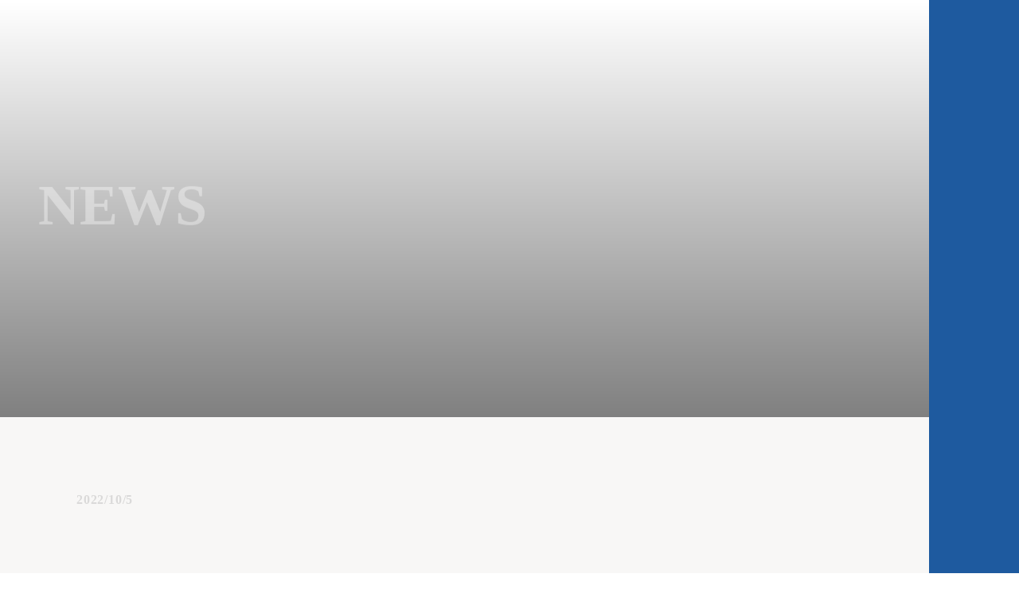

--- FILE ---
content_type: text/html;charset=utf-8
request_url: https://ms-tourist.co.jp/posts3/taiwan-enter-4
body_size: 61633
content:
<!DOCTYPE html>
<html lang="ja">
<head><meta charset="utf-8">
<meta name="viewport" content="width=device-width, initial-scale=1">
<title>エムエスツーリスト</title>
<link rel="preconnect" href="https://fonts.gstatic.com" crossorigin>
<meta name="generator" content="Studio.Design">
<meta name="robots" content="all">
<meta property="og:site_name" content="エムエスツーリスト">
<meta property="og:title" content="エムエスツーリスト">
<meta property="og:image" content="https://storage.googleapis.com/production-os-assets/assets/74a4e439-fdbf-48cd-9ceb-b935725c8d27">
<meta property="og:description" content="旅行会社エムエスツーリストの公式ホームページです。">
<meta property="og:type" content="website">
<meta name="description" content="旅行会社エムエスツーリストの公式ホームページです。">
<meta property="twitter:card" content="summary_large_image">
<meta property="twitter:image" content="https://storage.googleapis.com/production-os-assets/assets/74a4e439-fdbf-48cd-9ceb-b935725c8d27">
<meta name="apple-mobile-web-app-title" content="エムエスツーリスト">
<meta name="format-detection" content="telephone=no,email=no,address=no">
<meta name="chrome" content="nointentdetection">
<meta name="google-site-verification" content="-UYMa1HM87TxdNuavB9pDK3wckhXjGpqCZCtjRDhGRk">
<meta property="og:url" content="/posts3/taiwan-enter-4">
<link rel="icon" type="image/png" href="https://storage.googleapis.com/production-os-assets/assets/388b51a5-d7ee-4080-847c-1daf284d16da" data-hid="2c9d455">
<link rel="apple-touch-icon" type="image/png" href="https://storage.googleapis.com/production-os-assets/assets/388b51a5-d7ee-4080-847c-1daf284d16da" data-hid="74ef90c"><link rel="modulepreload" as="script" crossorigin href="/_nuxt/entry.98227f41.js"><link rel="preload" as="style" href="/_nuxt/entry.be326413.css"><link rel="prefetch" as="image" type="image/svg+xml" href="/_nuxt/close_circle.c7480f3c.svg"><link rel="prefetch" as="image" type="image/svg+xml" href="/_nuxt/round_check.0ebac23f.svg"><link rel="prefetch" as="script" crossorigin href="/_nuxt/LottieRenderer.ac4e2a82.js"><link rel="prefetch" as="script" crossorigin href="/_nuxt/error-404.115a548b.js"><link rel="prefetch" as="script" crossorigin href="/_nuxt/error-500.4f91b1bb.js"><link rel="stylesheet" href="/_nuxt/entry.be326413.css"><style>.page-enter-active{transition:.6s cubic-bezier(.4,.4,0,1)}.page-leave-active{transition:.3s cubic-bezier(.4,.4,0,1)}.page-enter-from,.page-leave-to{opacity:0}</style><style>:root{--rebranding-loading-bg:#e5e5e5;--rebranding-loading-bar:#222}</style><style>.app[data-v-d12de11f]{align-items:center;flex-direction:column;height:100%;justify-content:center;width:100%}.title[data-v-d12de11f]{font-size:34px;font-weight:300;letter-spacing:2.45px;line-height:30px;margin:30px}</style><style>/*! * Font Awesome Free 6.4.2 by @fontawesome - https://fontawesome.com * License - https://fontawesome.com/license/free (Icons: CC BY 4.0, Fonts: SIL OFL 1.1, Code: MIT License) * Copyright 2023 Fonticons, Inc. */.fa-brands,.fa-solid{-moz-osx-font-smoothing:grayscale;-webkit-font-smoothing:antialiased;--fa-display:inline-flex;align-items:center;display:var(--fa-display,inline-block);font-style:normal;font-variant:normal;justify-content:center;line-height:1;text-rendering:auto}.fa-solid{font-family:Font Awesome\ 6 Free;font-weight:900}.fa-brands{font-family:Font Awesome\ 6 Brands;font-weight:400}:host,:root{--fa-style-family-classic:"Font Awesome 6 Free";--fa-font-solid:normal 900 1em/1 "Font Awesome 6 Free";--fa-style-family-brands:"Font Awesome 6 Brands";--fa-font-brands:normal 400 1em/1 "Font Awesome 6 Brands"}@font-face{font-display:block;font-family:Font Awesome\ 6 Free;font-style:normal;font-weight:900;src:url(https://storage.googleapis.com/production-os-assets/assets/fontawesome/1629704621943/6.4.2/webfonts/fa-solid-900.woff2) format("woff2"),url(https://storage.googleapis.com/production-os-assets/assets/fontawesome/1629704621943/6.4.2/webfonts/fa-solid-900.ttf) format("truetype")}@font-face{font-display:block;font-family:Font Awesome\ 6 Brands;font-style:normal;font-weight:400;src:url(https://storage.googleapis.com/production-os-assets/assets/fontawesome/1629704621943/6.4.2/webfonts/fa-brands-400.woff2) format("woff2"),url(https://storage.googleapis.com/production-os-assets/assets/fontawesome/1629704621943/6.4.2/webfonts/fa-brands-400.ttf) format("truetype")}</style><style>.spinner[data-v-36413753]{animation:loading-spin-36413753 1s linear infinite;height:16px;pointer-events:none;width:16px}.spinner[data-v-36413753]:before{border-bottom:2px solid transparent;border-right:2px solid transparent;border-color:transparent currentcolor currentcolor transparent;border-style:solid;border-width:2px;opacity:.2}.spinner[data-v-36413753]:after,.spinner[data-v-36413753]:before{border-radius:50%;box-sizing:border-box;content:"";height:100%;position:absolute;width:100%}.spinner[data-v-36413753]:after{border-left:2px solid transparent;border-top:2px solid transparent;border-color:currentcolor transparent transparent currentcolor;border-style:solid;border-width:2px;opacity:1}@keyframes loading-spin-36413753{0%{transform:rotate(0deg)}to{transform:rotate(1turn)}}</style><style>.design-canvas__modal{height:100%;pointer-events:none;position:fixed;transition:none;width:100%;z-index:2}.design-canvas__modal:focus{outline:none}.design-canvas__modal.v-enter-active .studio-canvas,.design-canvas__modal.v-leave-active,.design-canvas__modal.v-leave-active .studio-canvas{transition:.4s cubic-bezier(.4,.4,0,1)}.design-canvas__modal.v-enter-active .studio-canvas *,.design-canvas__modal.v-leave-active .studio-canvas *{transition:none!important}.design-canvas__modal.isNone{transition:none}.design-canvas__modal .design-canvas__modal__base{height:100%;left:0;pointer-events:auto;position:fixed;top:0;transition:.4s cubic-bezier(.4,.4,0,1);width:100%;z-index:-1}.design-canvas__modal .studio-canvas{height:100%;pointer-events:none}.design-canvas__modal .studio-canvas>*{background:none!important;pointer-events:none}</style><style>.LoadMoreAnnouncer[data-v-4f7a7294]{height:1px;margin:-1px;overflow:hidden;padding:0;position:absolute;width:1px;clip:rect(0,0,0,0);border-width:0;white-space:nowrap}</style><style>.TitleAnnouncer[data-v-692a2727]{height:1px;margin:-1px;overflow:hidden;padding:0;position:absolute;width:1px;clip:rect(0,0,0,0);border-width:0;white-space:nowrap}</style><style>.publish-studio-style[data-v-4493fe55]{transition:.4s cubic-bezier(.4,.4,0,1)}</style><style>.product-font-style[data-v-51f515bd]{transition:.4s cubic-bezier(.4,.4,0,1)}</style><style>@font-face{font-family:grandam;font-style:normal;font-weight:400;src:url(https://storage.googleapis.com/studio-front/fonts/grandam.ttf) format("truetype")}@font-face{font-family:Material Icons;font-style:normal;font-weight:400;src:url(https://storage.googleapis.com/production-os-assets/assets/material-icons/1629704621943/MaterialIcons-Regular.eot);src:local("Material Icons"),local("MaterialIcons-Regular"),url(https://storage.googleapis.com/production-os-assets/assets/material-icons/1629704621943/MaterialIcons-Regular.woff2) format("woff2"),url(https://storage.googleapis.com/production-os-assets/assets/material-icons/1629704621943/MaterialIcons-Regular.woff) format("woff"),url(https://storage.googleapis.com/production-os-assets/assets/material-icons/1629704621943/MaterialIcons-Regular.ttf) format("truetype")}.StudioCanvas{display:flex;height:auto;min-height:100dvh}.StudioCanvas>.sd{min-height:100dvh;overflow:clip}a,abbr,address,article,aside,audio,b,blockquote,body,button,canvas,caption,cite,code,dd,del,details,dfn,div,dl,dt,em,fieldset,figcaption,figure,footer,form,h1,h2,h3,h4,h5,h6,header,hgroup,html,i,iframe,img,input,ins,kbd,label,legend,li,main,mark,menu,nav,object,ol,p,pre,q,samp,section,select,small,span,strong,sub,summary,sup,table,tbody,td,textarea,tfoot,th,thead,time,tr,ul,var,video{border:0;font-family:sans-serif;line-height:1;list-style:none;margin:0;padding:0;text-decoration:none;-webkit-font-smoothing:antialiased;-webkit-backface-visibility:hidden;box-sizing:border-box;color:#333;transition:.3s cubic-bezier(.4,.4,0,1);word-spacing:1px}a:focus:not(:focus-visible),button:focus:not(:focus-visible),summary:focus:not(:focus-visible){outline:none}nav ul{list-style:none}blockquote,q{quotes:none}blockquote:after,blockquote:before,q:after,q:before{content:none}a,button{background:transparent;font-size:100%;margin:0;padding:0;vertical-align:baseline}ins{text-decoration:none}ins,mark{background-color:#ff9;color:#000}mark{font-style:italic;font-weight:700}del{text-decoration:line-through}abbr[title],dfn[title]{border-bottom:1px dotted;cursor:help}table{border-collapse:collapse;border-spacing:0}hr{border:0;border-top:1px solid #ccc;display:block;height:1px;margin:1em 0;padding:0}input,select{vertical-align:middle}textarea{resize:none}.clearfix:after{clear:both;content:"";display:block}[slot=after] button{overflow-anchor:none}</style><style>.sd{flex-wrap:nowrap;max-width:100%;pointer-events:all;z-index:0;-webkit-overflow-scrolling:touch;align-content:center;align-items:center;display:flex;flex:none;flex-direction:column;position:relative}.sd::-webkit-scrollbar{display:none}.sd,.sd.richText *{transition-property:all,--g-angle,--g-color-0,--g-position-0,--g-color-1,--g-position-1,--g-color-2,--g-position-2,--g-color-3,--g-position-3,--g-color-4,--g-position-4,--g-color-5,--g-position-5,--g-color-6,--g-position-6,--g-color-7,--g-position-7,--g-color-8,--g-position-8,--g-color-9,--g-position-9,--g-color-10,--g-position-10,--g-color-11,--g-position-11}input.sd,textarea.sd{align-content:normal}.sd[tabindex]:focus{outline:none}.sd[tabindex]:focus-visible{outline:1px solid;outline-color:Highlight;outline-color:-webkit-focus-ring-color}input[type=email],input[type=tel],input[type=text],select,textarea{-webkit-appearance:none}select{cursor:pointer}.frame{display:block;overflow:hidden}.frame>iframe{height:100%;width:100%}.frame .formrun-embed>iframe:not(:first-child){display:none!important}.image{position:relative}.image:before{background-position:50%;background-size:cover;border-radius:inherit;content:"";height:100%;left:0;pointer-events:none;position:absolute;top:0;transition:inherit;width:100%;z-index:-2}.sd.file{cursor:pointer;flex-direction:row;outline:2px solid transparent;outline-offset:-1px;overflow-wrap:anywhere;word-break:break-word}.sd.file:focus-within{outline-color:Highlight;outline-color:-webkit-focus-ring-color}.file>input[type=file]{opacity:0;pointer-events:none;position:absolute}.sd.text,.sd:where(.icon){align-content:center;align-items:center;display:flex;flex-direction:row;justify-content:center;overflow:visible;overflow-wrap:anywhere;word-break:break-word}.sd:where(.icon.fa){display:inline-flex}.material-icons{align-items:center;display:inline-flex;font-family:Material Icons;font-size:24px;font-style:normal;font-weight:400;justify-content:center;letter-spacing:normal;line-height:1;text-transform:none;white-space:nowrap;word-wrap:normal;direction:ltr;text-rendering:optimizeLegibility;-webkit-font-smoothing:antialiased}.sd:where(.icon.material-symbols){align-items:center;display:flex;font-style:normal;font-variation-settings:"FILL" var(--symbol-fill,0),"wght" var(--symbol-weight,400);justify-content:center;min-height:1em;min-width:1em}.sd.material-symbols-outlined{font-family:Material Symbols Outlined}.sd.material-symbols-rounded{font-family:Material Symbols Rounded}.sd.material-symbols-sharp{font-family:Material Symbols Sharp}.sd.material-symbols-weight-100{--symbol-weight:100}.sd.material-symbols-weight-200{--symbol-weight:200}.sd.material-symbols-weight-300{--symbol-weight:300}.sd.material-symbols-weight-400{--symbol-weight:400}.sd.material-symbols-weight-500{--symbol-weight:500}.sd.material-symbols-weight-600{--symbol-weight:600}.sd.material-symbols-weight-700{--symbol-weight:700}.sd.material-symbols-fill{--symbol-fill:1}a,a.icon,a.text{-webkit-tap-highlight-color:rgba(0,0,0,.15)}.fixed{z-index:2}.sticky{z-index:1}.button{transition:.4s cubic-bezier(.4,.4,0,1)}.button,.link{cursor:pointer}.submitLoading{opacity:.5!important;pointer-events:none!important}.richText{display:block;word-break:break-word}.richText [data-thread],.richText a,.richText blockquote,.richText em,.richText h1,.richText h2,.richText h3,.richText h4,.richText li,.richText ol,.richText p,.richText p>code,.richText pre,.richText pre>code,.richText s,.richText strong,.richText table tbody,.richText table tbody tr,.richText table tbody tr>td,.richText table tbody tr>th,.richText u,.richText ul{backface-visibility:visible;color:inherit;font-family:inherit;font-size:inherit;font-style:inherit;font-weight:inherit;letter-spacing:inherit;line-height:inherit;text-align:inherit}.richText p{display:block;margin:10px 0}.richText>p{min-height:1em}.richText img,.richText video{height:auto;max-width:100%;vertical-align:bottom}.richText h1{display:block;font-size:3em;font-weight:700;margin:20px 0}.richText h2{font-size:2em}.richText h2,.richText h3{display:block;font-weight:700;margin:10px 0}.richText h3{font-size:1em}.richText h4,.richText h5{font-weight:600}.richText h4,.richText h5,.richText h6{display:block;font-size:1em;margin:10px 0}.richText h6{font-weight:500}.richText [data-type=table]{overflow-x:auto}.richText [data-type=table] p{white-space:pre-line;word-break:break-all}.richText table{border:1px solid #f2f2f2;border-collapse:collapse;border-spacing:unset;color:#1a1a1a;font-size:14px;line-height:1.4;margin:10px 0;table-layout:auto}.richText table tr th{background:hsla(0,0%,96%,.5)}.richText table tr td,.richText table tr th{border:1px solid #f2f2f2;max-width:240px;min-width:100px;padding:12px}.richText table tr td p,.richText table tr th p{margin:0}.richText blockquote{border-left:3px solid rgba(0,0,0,.15);font-style:italic;margin:10px 0;padding:10px 15px}.richText [data-type=embed_code]{margin:20px 0;position:relative}.richText [data-type=embed_code]>.height-adjuster>.wrapper{position:relative}.richText [data-type=embed_code]>.height-adjuster>.wrapper[style*=padding-top] iframe{height:100%;left:0;position:absolute;top:0;width:100%}.richText [data-type=embed_code][data-embed-sandbox=true]{display:block;overflow:hidden}.richText [data-type=embed_code][data-embed-code-type=instagram]>.height-adjuster>.wrapper[style*=padding-top]{padding-top:100%}.richText [data-type=embed_code][data-embed-code-type=instagram]>.height-adjuster>.wrapper[style*=padding-top] blockquote{height:100%;left:0;overflow:hidden;position:absolute;top:0;width:100%}.richText [data-type=embed_code][data-embed-code-type=codepen]>.height-adjuster>.wrapper{padding-top:50%}.richText [data-type=embed_code][data-embed-code-type=codepen]>.height-adjuster>.wrapper iframe{height:100%;left:0;position:absolute;top:0;width:100%}.richText [data-type=embed_code][data-embed-code-type=slideshare]>.height-adjuster>.wrapper{padding-top:56.25%}.richText [data-type=embed_code][data-embed-code-type=slideshare]>.height-adjuster>.wrapper iframe{height:100%;left:0;position:absolute;top:0;width:100%}.richText [data-type=embed_code][data-embed-code-type=speakerdeck]>.height-adjuster>.wrapper{padding-top:56.25%}.richText [data-type=embed_code][data-embed-code-type=speakerdeck]>.height-adjuster>.wrapper iframe{height:100%;left:0;position:absolute;top:0;width:100%}.richText [data-type=embed_code][data-embed-code-type=snapwidget]>.height-adjuster>.wrapper{padding-top:30%}.richText [data-type=embed_code][data-embed-code-type=snapwidget]>.height-adjuster>.wrapper iframe{height:100%;left:0;position:absolute;top:0;width:100%}.richText [data-type=embed_code][data-embed-code-type=firework]>.height-adjuster>.wrapper fw-embed-feed{-webkit-user-select:none;-moz-user-select:none;user-select:none}.richText [data-type=embed_code_empty]{display:none}.richText ul{margin:0 0 0 20px}.richText ul li{list-style:disc;margin:10px 0}.richText ul li p{margin:0}.richText ol{margin:0 0 0 20px}.richText ol li{list-style:decimal;margin:10px 0}.richText ol li p{margin:0}.richText hr{border-top:1px solid #ccc;margin:10px 0}.richText p>code{background:#eee;border:1px solid rgba(0,0,0,.1);border-radius:6px;display:inline;margin:2px;padding:0 5px}.richText pre{background:#eee;border-radius:6px;font-family:Menlo,Monaco,Courier New,monospace;margin:20px 0;padding:25px 35px;white-space:pre-wrap}.richText pre code{border:none;padding:0}.richText strong{color:inherit;display:inline;font-family:inherit;font-weight:900}.richText em{font-style:italic}.richText a,.richText u{text-decoration:underline}.richText a{color:#007cff;display:inline}.richText s{text-decoration:line-through}.richText [data-type=table_of_contents]{background-color:#f5f5f5;border-radius:2px;color:#616161;font-size:16px;list-style:none;margin:0;padding:24px 24px 8px;text-decoration:underline}.richText [data-type=table_of_contents] .toc_list{margin:0}.richText [data-type=table_of_contents] .toc_item{color:currentColor;font-size:inherit!important;font-weight:inherit;list-style:none}.richText [data-type=table_of_contents] .toc_item>a{border:none;color:currentColor;font-size:inherit!important;font-weight:inherit;text-decoration:none}.richText [data-type=table_of_contents] .toc_item>a:hover{opacity:.7}.richText [data-type=table_of_contents] .toc_item--1{margin:0 0 16px}.richText [data-type=table_of_contents] .toc_item--2{margin:0 0 16px;padding-left:2rem}.richText [data-type=table_of_contents] .toc_item--3{margin:0 0 16px;padding-left:4rem}.sd.section{align-content:center!important;align-items:center!important;flex-direction:column!important;flex-wrap:nowrap!important;height:auto!important;max-width:100%!important;padding:0!important;width:100%!important}.sd.section-inner{position:static!important}@property --g-angle{syntax:"<angle>";inherits:false;initial-value:180deg}@property --g-color-0{syntax:"<color>";inherits:false;initial-value:transparent}@property --g-position-0{syntax:"<percentage>";inherits:false;initial-value:.01%}@property --g-color-1{syntax:"<color>";inherits:false;initial-value:transparent}@property --g-position-1{syntax:"<percentage>";inherits:false;initial-value:100%}@property --g-color-2{syntax:"<color>";inherits:false;initial-value:transparent}@property --g-position-2{syntax:"<percentage>";inherits:false;initial-value:100%}@property --g-color-3{syntax:"<color>";inherits:false;initial-value:transparent}@property --g-position-3{syntax:"<percentage>";inherits:false;initial-value:100%}@property --g-color-4{syntax:"<color>";inherits:false;initial-value:transparent}@property --g-position-4{syntax:"<percentage>";inherits:false;initial-value:100%}@property --g-color-5{syntax:"<color>";inherits:false;initial-value:transparent}@property --g-position-5{syntax:"<percentage>";inherits:false;initial-value:100%}@property --g-color-6{syntax:"<color>";inherits:false;initial-value:transparent}@property --g-position-6{syntax:"<percentage>";inherits:false;initial-value:100%}@property --g-color-7{syntax:"<color>";inherits:false;initial-value:transparent}@property --g-position-7{syntax:"<percentage>";inherits:false;initial-value:100%}@property --g-color-8{syntax:"<color>";inherits:false;initial-value:transparent}@property --g-position-8{syntax:"<percentage>";inherits:false;initial-value:100%}@property --g-color-9{syntax:"<color>";inherits:false;initial-value:transparent}@property --g-position-9{syntax:"<percentage>";inherits:false;initial-value:100%}@property --g-color-10{syntax:"<color>";inherits:false;initial-value:transparent}@property --g-position-10{syntax:"<percentage>";inherits:false;initial-value:100%}@property --g-color-11{syntax:"<color>";inherits:false;initial-value:transparent}@property --g-position-11{syntax:"<percentage>";inherits:false;initial-value:100%}</style><style>.snackbar[data-v-3129703d]{align-items:center;background:#fff;border:1px solid #ededed;border-radius:6px;box-shadow:0 16px 48px -8px rgba(0,0,0,.08),0 10px 25px -5px rgba(0,0,0,.11);display:flex;flex-direction:row;gap:8px;justify-content:space-between;left:50%;max-width:90vw;padding:16px 20px;position:fixed;top:32px;transform:translateX(-50%);-webkit-user-select:none;-moz-user-select:none;user-select:none;width:480px;z-index:9999}.snackbar.v-enter-active[data-v-3129703d],.snackbar.v-leave-active[data-v-3129703d]{transition:.4s cubic-bezier(.4,.4,0,1)}.snackbar.v-enter-from[data-v-3129703d],.snackbar.v-leave-to[data-v-3129703d]{opacity:0;transform:translate(-50%,-10px)}.snackbar .convey[data-v-3129703d]{align-items:center;display:flex;flex-direction:row;gap:8px;padding:0}.snackbar .convey .icon[data-v-3129703d]{background-position:50%;background-repeat:no-repeat;flex-shrink:0;height:24px;width:24px}.snackbar .convey .message[data-v-3129703d]{font-size:14px;font-style:normal;font-weight:400;line-height:20px;white-space:pre-line}.snackbar .convey.error .icon[data-v-3129703d]{background-image:url(/_nuxt/close_circle.c7480f3c.svg)}.snackbar .convey.error .message[data-v-3129703d]{color:#f84f65}.snackbar .convey.success .icon[data-v-3129703d]{background-image:url(/_nuxt/round_check.0ebac23f.svg)}.snackbar .convey.success .message[data-v-3129703d]{color:#111}.snackbar .button[data-v-3129703d]{align-items:center;border-radius:40px;color:#4b9cfb;display:flex;flex-shrink:0;font-family:Inter;font-size:12px;font-style:normal;font-weight:700;justify-content:center;line-height:16px;padding:4px 8px}.snackbar .button[data-v-3129703d]:hover{background:#f5f5f5}</style><style>a[data-v-160f89c6]{align-items:center;border-radius:4px;bottom:20px;height:20px;justify-content:center;left:20px;perspective:300px;position:fixed;transition:0s linear;width:84px;z-index:2000}@media (hover:hover){a[data-v-160f89c6]{transition:.4s cubic-bezier(.4,.4,0,1);will-change:width,height}a[data-v-160f89c6]:hover{height:32px;width:200px}}[data-v-160f89c6] .custom-fill path{fill:var(--234b47e2)}.fade-enter-active[data-v-160f89c6],.fade-leave-active[data-v-160f89c6]{position:absolute;transform:translateZ(0);transition:opacity .3s cubic-bezier(.4,.4,0,1);will-change:opacity,transform}.fade-enter-from[data-v-160f89c6],.fade-leave-to[data-v-160f89c6]{opacity:0}</style></head>
<body ><div id="__nuxt"><div><span></span><!----><!----></div></div><script type="application/json" id="__NUXT_DATA__" data-ssr="true">[["Reactive",1],{"data":2,"state":40,"_errors":41,"serverRendered":43,"path":44,"pinia":45},{"dynamicDataposts3/taiwan-enter-4":3},{"oOVYDtUT":4,"ojhWjuUf":5,"body":23,"title":24,"slug":25,"_meta":26,"_filter":37,"id":39},"https://storage.googleapis.com/studio-cms-assets/projects/91aPn1mwOl/s-640x427_v-fs_webp_cae1f4ef-920a-470e-a6ff-5241e309c0c5.jpg",{"title":6,"slug":7,"_meta":8,"_filter":21,"id":22},"台湾","taiwan",{"project":9,"publishedAt":11,"createdAt":12,"order":13,"publishType":14,"schema":15,"uid":19,"updatedAt":20},{"id":10},"IjnTGkoQBBNrmUa45eNp",["Date","2022-09-02T13:04:07.000Z"],["Date","2022-09-02T13:03:59.000Z"],-4,"draft",{"id":16,"key":17,"postType":18},"bikmOpJtxcGIEwjmXbGF","rsSb9lEn","category","YDVCDUzc",["Date","2022-09-02T13:04:03.000Z"],[],"i3uBECIkM5UjHuoALfnc","\u003Cp data-uid=\"rgmi4F9X\" data-time=\"1664943637672\">\u003Cstrong>台湾の入国制限についての9/29付け新着情報をお知らせいたします。\u003C/strong>\u003C/p>\u003Cp data-uid=\"FP4mypZh\" data-time=\"1664943712395\">\u003C/p>\u003Cp data-uid=\"jHOUVoyb\" data-time=\"1664943662894\">入国制限の情報について（2022/9/29）\u003C/p>\u003Cp data-uid=\"VkGzxkO6\" data-time=\"1664943748698\">10/13開放内容について：\u003Cbr>（※9/29中央流行疫情指揮中心発表）\u003Cbr>① 入国後の居家検疫廃止、自主防疫7日となります。〈0日+7日〉\u003Cbr>② 入国人数は週に15萬人引き上げます。\u003Cbr>③ 台湾入国「唾液の検体PCR採取」を廃止し、空港にて家庭用抗原検査キット(快篩劑)4個の配布します。\u003Cbr>④ 入国者無症狀場合公衆交通機関利用可能。\u003Cbr>⑤ 全面的ビザ免除恢復と観光団体入国限令解除。\u003C/p>\u003Cp data-uid=\"3CKnE53h\" data-time=\"1664943760088\">0+7自主防疫期間の防疫規範について：\u003Cbr>1.入国日或いは自主防疫初日(D0/D1)、まだは接触濃厚者は家庭用抗原検査キット(快篩劑)します。\u003Cbr>2.病院へ同行、見舞いする事禁止、切迫看病検査必要がない場合病院へ行く事避けてください。\u003C/p>\u003Cp data-uid=\"OS36P2T0\" data-time=\"1664943773977\">※抗原検査が陽性場合：（快篩陽性時）\u003Cbr>1素速く病院へ、まだはリモート診療で陽性の結果を見直し\u003Cbr>2.軽症場合は防疫ホテル（一般ホテル、旅館含まず）にて隔離します。\u003Cbr>3.病院へ看病行く場合は公共交通機関の利用を禁止、地方政府の手配、まだは歩行や親友から病院へ送付けします。\u003Cbr>4.レストランにて食事時、離席場合必ずマスク着用してください。\u003C/p>\u003Cp data-uid=\"b3Jcomk2\" data-time=\"1664943662896\">0+7防疫車隊/旅宿、団体旅行調整について：\u003C/p>\u003Cp data-uid=\"2VK0R9dK\" data-time=\"1664943662896\">※防疫ホテルについて：\u003C/p>\u003Cp data-uid=\"0hhLMV0u\" data-time=\"1664943782225\">◆各ホテルは一般旅宿経営恢復。\u003Cbr>◆陽性者の隔離は衛服部福会に統一〈集中検疫場所〉へ調整します。\u003C/p>\u003Cp data-uid=\"gh1t8mEo\" data-time=\"1664943662896\">※入国団体旅行について：\u003C/p>\u003Cp data-uid=\"HlTyZ7GX\" data-time=\"1664943789457\">◆団体参加の入国客は旅行社から手配の専用車やバス送迎となります。\u003Cbr>◆現地の方と同じテブール食事する事禁止です。\u003Cbr>◆旅客が陽性場合現行通報機関制にて処理し、ガイドさんが協力となります。\u003Cbr>◆宿泊の原則は1人1室ですが、同行同団場合多人数一室利用可能\u003C/p>","台湾入国制限　最新情報(9/29)","taiwan-enter-4",{"project":27,"publishedAt":28,"createdAt":29,"order":30,"publishType":14,"schema":31,"uid":35,"updatedAt":36},{"id":10},["Date","2022-10-05T04:25:21.000Z"],["Date","2022-09-30T08:23:04.000Z"],27,{"id":32,"key":33,"postType":34},"4z0pJszzbuxuOWvIGHaB","posts","post","MxlvPICy",["Date","2022-10-05T04:25:18.000Z"],[38],"ojhWjuUf:YDVCDUzc","gARZQKxNUdtrAfNZU8cW",{},{"dynamicDataposts3/taiwan-enter-4":42},null,true,"/posts3/taiwan-enter-4",{"cmsContentStore":46,"indexStore":50,"projectStore":53,"productStore":76,"pageHeadStore":926},{"listContentsMap":47,"contentMap":48},["Map"],["Map",49,3],"posts/taiwan-enter-4",{"routeType":51,"host":52},"publish","ms-tourist.co.jp",{"project":54},{"id":55,"name":56,"type":57,"customDomain":58,"iconImage":58,"coverImage":59,"displayBadge":60,"integrations":61,"snapshot_path":74,"snapshot_id":75,"recaptchaSiteKey":-1},"91aPn1mwOl","エムエスツーリスト公式ホームページ","web","","https://storage.googleapis.com/production-os-assets/assets/7fef3e99-b560-43cc-b767-c7774d547b48",false,[62,65,68,71],{"integration_name":63,"code":64},"custom-code","false",{"integration_name":66,"code":67},"google-analytics","UA-245221482-1",{"integration_name":69,"code":70},"search-console","-UYMa1HM87TxdNuavB9pDK3wckhXjGpqCZCtjRDhGRk",{"integration_name":72,"code":73},"typesquare","unused","https://storage.googleapis.com/studio-publish/projects/91aPn1mwOl/mqMp8E6YOX/","mqMp8E6YOX",{"product":77,"isLoaded":43,"selectedModalIds":923,"redirectPage":42,"isInitializedRSS":60,"pageViewMap":924,"symbolViewMap":925},{"breakPoints":78,"colors":88,"fonts":112,"head":169,"info":176,"pages":183,"resources":361,"symbols":364,"style":897,"styleVars":899,"enablePassword":60,"classes":921,"publishedUid":-1},[79,82,85],{"maxWidth":80,"name":81},840,"tablet",{"maxWidth":83,"name":84},1140,"small",{"maxWidth":86,"name":87},540,"mobile",[89,92,95,98,100,102,104,106,108,110],{"color":90,"name":91},"#000000","black",{"color":93,"name":94},"linear-gradient(45deg,#FF0055,#F94CFF)","gradient",{"color":96,"name":97},"#EEEEEE","color",{"color":99,"name":97},"rgba(238, 238, 238, 0)",{"color":101,"name":97},"rgba(255, 255, 255, 0)",{"color":103,"name":97},"#1f5a9e",{"color":105,"name":97},"#ffffff",{"color":107,"name":97},"#333333",{"color":109,"name":97},"#b731ca",{"color":111,"name":97},"#eff3fa",[113,130,140,147,155,160,165,167],{"family":114,"subsets":115,"variants":118,"vendor":129},"Lato",[116,117],"latin","latin-ext",[119,120,121,122,123,124,125,126,127,128],"100","100italic","300","300italic","regular","italic","700","700italic","900","900italic","google",{"family":131,"subsets":132,"variants":136,"vendor":129},"Oswald",[133,134,116,117,135],"cyrillic","cyrillic-ext","vietnamese",[137,121,123,138,139,125],"200","500","600",{"family":141,"subsets":142,"variants":145,"vendor":129},"Roboto",[133,134,143,144,116,117,135],"greek","greek-ext",[119,120,121,122,123,124,138,146,125,126,127,128],"500italic",{"family":148,"subsets":149,"variants":151,"vendor":129},"Open Sans",[133,134,143,144,150,116,117,135],"hebrew",[121,123,138,139,125,152,122,124,146,153,126,154],"800","600italic","800italic",{"family":156,"subsets":157,"variants":159,"vendor":129},"Noto Sans JP",[158,116],"japanese",[119,121,123,138,125,127],{"family":161,"subsets":162,"variants":163,"vendor":129},"Raleway",[133,134,116,117,135],[119,137,121,123,138,139,125,152,127,120,164,122,124,146,153,126,154,128],"200italic",{"family":166,"vendor":72},"ヒラギノ明朝 W6 JIS2004",{"family":168,"vendor":72},"ソフトゴシック M",{"favicon":170,"lang":171,"meta":172,"title":175},"https://storage.googleapis.com/production-os-assets/assets/18ef824f-bef6-437b-a449-306eafd92bb7","ja",{"description":173,"og:image":174},"会社概要はこちらをご覧ください。","https://storage.googleapis.com/production-os-assets/assets/67174142-832a-4c5d-bf27-0307f1f0a6bb","エムエスツーリスト",{"baseWidth":177,"created_at":178,"screen":179,"type":57,"updated_at":181,"version":182},1280,1518591100346,{"baseWidth":177,"height":180,"isAutoHeight":60,"width":177,"workingState":60},600,1518792996878,"4.1.2",[184,195,204,213,219,223,226,231,234,238,241,244,250,258,264,270,276,282,288,294,300,305,310,314,318,328,333,337,341,352],{"head":185,"heightExtension":190,"id":191,"name":192,"statusBar":58,"type":193,"uuid":194},{"favicon":186,"meta":187,"title":175},"https://storage.googleapis.com/production-os-assets/assets/2bc0b0ac-3f82-47b1-b898-66fa3a3458f2",{"description":188,"og:image":189},"旅行会社エムエスツーリストの公式ホームページです。","https://storage.googleapis.com/production-os-assets/assets/dcd75df2-3487-42c0-8ceb-b83862cc45ef",5278,"/","New-Top","page","469dc0d2-63ea-4edd-87d9-12f8962ee793",{"head":196,"heightExtension":200,"id":201,"name":202,"statusBar":58,"type":193,"uuid":203},{"favicon":197,"lang":171,"meta":198,"title":175},"https://storage.googleapis.com/production-os-assets/assets/39a3b908-c57f-467a-9235-c6b5a491102a",{"description":188,"og:image":199},"https://storage.googleapis.com/production-os-assets/assets/504f975d-f73b-471b-914a-5b05eb04d57f",0,"cms-list","Cms-List","94dbd1a4-aa9f-49ba-82b6-c4c7047984d0",{"head":205,"heightExtension":200,"id":210,"name":211,"statusBar":58,"type":193,"uuid":212},{"favicon":206,"lang":171,"meta":207,"title":175},"https://storage.googleapis.com/production-os-assets/assets/91bf27ee-aba7-4fae-8643-783fd736ff04",{"description":208,"og:image":209},"お問い合わせはこちらから承っております。","https://storage.googleapis.com/production-os-assets/assets/9a0a6668-c9a0-4499-a1ac-986e4129123b","notice-1","New-notice","47ab4a59-d3dd-41dc-80ce-5fc99c6446c0",{"head":214,"heightExtension":200,"id":216,"name":217,"statusBar":58,"type":193,"uuid":218},{"favicon":206,"lang":171,"meta":215,"title":175},{"description":208,"og:image":209},"contactform","New-Contact","f8cf40e0-f7eb-4d08-8429-87b3ff719315",{"heightExtension":220,"id":221,"name":221,"statusBar":58,"type":193,"uuid":222},1600,"yearend-list","1e527159-bcf1-4cb3-8959-ce972db5ee53",{"heightExtension":200,"id":224,"name":224,"statusBar":58,"type":193,"uuid":225},"yearend-dad","9afcde07-24a9-4af1-8e42-ab8180608663",{"heightExtension":227,"id":228,"name":229,"statusBar":58,"type":193,"uuid":230},1123,"5","Page 5","c37242e0-6de9-403f-8f20-32048134573d",{"heightExtension":200,"id":232,"name":232,"statusBar":58,"type":193,"uuid":233},"yearend-sgn","1e538283-cf67-4d75-9203-d5576d63193f",{"heightExtension":200,"id":235,"name":236,"statusBar":58,"type":193,"uuid":237},"yearend-sgn-1","yearend-sgn copy","8a80daed-da8e-40a0-9d3d-de07b9758cbc",{"heightExtension":200,"id":239,"name":239,"statusBar":58,"type":193,"uuid":240},"yearend-rep","1e538d09-5dd0-4a4b-80be-d5cde01464af",{"heightExtension":200,"id":242,"name":242,"statusBar":58,"type":193,"uuid":243},"yearend-han","4d1b5232-e71a-456e-94cf-d0218e3d578c",{"head":245,"heightExtension":200,"id":247,"name":248,"statusBar":58,"type":193,"uuid":249},{"favicon":206,"lang":171,"meta":246,"title":175},{"description":188,"og:image":209},"inquiry-form","inquiry form","b7a4c36c-9447-4425-9914-e7f10e51237e",{"head":251,"heightExtension":200,"id":255,"name":256,"statusBar":58,"type":193,"uuid":257},{"favicon":252,"lang":171,"meta":253,"title":175},"https://storage.googleapis.com/production-os-assets/assets/69e90a55-13ca-4460-93a1-8274480f6f02",{"description":173,"og:image":254},"https://storage.googleapis.com/production-os-assets/assets/02d66bf6-8b48-4f55-ad85-5daba481ea23","company","New-Company","645a0e58-3fea-4796-97c2-3ee788f1e99d",{"head":259,"heightExtension":200,"id":261,"name":262,"statusBar":58,"type":193,"uuid":263},{"favicon":252,"lang":171,"meta":260,"title":175},{"description":188,"og:image":254},"agreement","New-Agreement-list","db9b357d-75b3-46db-9c04-141b5c8f1f58",{"head":265,"heightExtension":200,"id":267,"name":268,"statusBar":58,"type":193,"uuid":269},{"favicon":252,"lang":171,"meta":266,"title":175},{"description":188,"og:image":254},"agreement-1","New-Agreement-list-1","c7ed0e06-8036-489f-9676-e8ebb8e1f894",{"head":271,"heightExtension":200,"id":273,"name":274,"statusBar":58,"type":193,"uuid":275},{"favicon":252,"lang":171,"meta":272,"title":175},{"description":188,"og:image":254},"agreement-2","New-Agreement-list-2","a1bf61ef-b089-4976-a713-fa58fd964cd2",{"head":277,"heightExtension":200,"id":279,"name":280,"statusBar":58,"type":193,"uuid":281},{"favicon":252,"lang":171,"meta":278,"title":175},{"description":188,"og:image":254},"agreement-3","New-Agreement-list-3","893269a9-3a68-4b3a-9808-4fd44bb5f99a",{"head":283,"heightExtension":200,"id":285,"name":286,"statusBar":58,"type":193,"uuid":287},{"favicon":252,"lang":171,"meta":284,"title":175},{"description":188,"og:image":254},"agreement-4","New-Agreement-list-4","9940ee05-6146-4c8f-857d-13617d62f864",{"head":289,"heightExtension":200,"id":291,"name":292,"statusBar":58,"type":193,"uuid":293},{"favicon":252,"lang":171,"meta":290,"title":175},{"description":188,"og:image":254},"agreement-5","New-Agreement-list-5","f444a6d9-3c5d-48f5-954d-eeeb90f0a884",{"head":295,"heightExtension":200,"id":297,"name":298,"statusBar":58,"type":193,"uuid":299},{"favicon":252,"lang":171,"meta":296,"title":175},{"description":188,"og:image":254},"agreement-6","New-Agreement-list-6","d158b509-bec8-4901-8c47-618fa86973a9",{"heightExtension":301,"id":302,"name":303,"statusBar":58,"type":193,"uuid":304},349,"6","details","861944ab-3bfc-4b24-adde-02b6a8a33754",{"heightExtension":306,"id":307,"name":308,"statusBar":58,"type":193,"uuid":309},1642,"3","others achievements","c15dc6c7-4a64-43d4-9593-4871fbf11dd3",{"heightExtension":306,"id":311,"name":312,"statusBar":58,"type":193,"uuid":313},"3-1","outbound achievements","552fcac0-2860-4978-8a63-a2a78902e448",{"heightExtension":200,"id":315,"name":316,"statusBar":58,"type":193,"uuid":317},"4","Page 4","c7bc5913-5b1a-4f85-8d1e-08e5c4f21df5",{"head":319,"heightExtension":323,"id":193,"name":324,"position":325,"statusBar":326,"uuid":327},{"favicon":320,"meta":321,"title":175},"https://storage.googleapis.com/production-os-assets/assets/97900ff9-414a-4ad5-aa17-729ab0aa44bc",{"description":188,"og:image":322},"https://storage.googleapis.com/production-os-assets/assets/d07a9b19-764c-43aa-94dd-d9d7253a99d6",4200,"top-page",{"x":200,"y":200},"dark","2931db00-767f-486d-84a2-6b1f2e3cb369",{"heightExtension":200,"id":329,"name":330,"responsive":43,"statusBar":58,"type":331,"uuid":332},"1","Modal 1","modal","7860518a-3ecd-4314-87ce-d39c313ea7cc",{"heightExtension":200,"id":334,"name":335,"responsive":43,"statusBar":58,"type":331,"uuid":336},"8","New-Mobile","327b18c6-ed52-41fb-ae68-6f833127ac4f",{"heightExtension":200,"id":338,"name":339,"responsive":43,"statusBar":58,"type":331,"uuid":340},"2","thank you","7f247e55-7da7-42d8-8a29-92d4db268761",{"cmsRequest":342,"head":344,"heightExtension":348,"id":349,"name":350,"statusBar":58,"type":193,"uuid":351},{"contentSlug":343,"schemaKey":17},"{{$route.params.slug}}",{"favicon":345,"lang":171,"meta":346,"title":175},"https://storage.googleapis.com/production-os-assets/assets/161b5ab5-39c5-47fc-9a58-ec67e3d743db",{"description":188,"og:image":347},"https://storage.googleapis.com/production-os-assets/assets/1b9605ba-79c7-4553-ba8f-6f3002bce09a",300,"rsSb9lEn/:slug","CMS - カテゴリー","3da6e5b0-1e07-4f8f-862d-71031f92785b",{"cmsRequest":353,"head":354,"heightExtension":348,"id":358,"name":359,"statusBar":58,"type":193,"uuid":360},{"contentSlug":343,"schemaKey":33},{"favicon":355,"lang":171,"meta":356,"title":175},"https://storage.googleapis.com/production-os-assets/assets/388b51a5-d7ee-4080-847c-1daf284d16da",{"description":188,"og:image":357},"https://storage.googleapis.com/production-os-assets/assets/74a4e439-fdbf-48cd-9ceb-b935725c8d27","posts3/:slug","New-CMS - Posts","aaab9bab-659f-4706-a53e-ebfdf3f61024",{"rssList":362,"apiList":363,"cmsProjectId":10},[],[],[365,497,526,607,722,846],{"defaultSize":366,"name":369,"uuid":370,"view":371},{"height":367,"width":368},116.4420041322314,1473.1872727272728,"header","7f34f2b3-e401-48d4-87a6-0d33fc73b266",{"children":372,"name":478,"refId":487,"style":488,"tagName":369,"type":494,"uuid":495,"action":496},[373,402,414],{"action":374,"children":376,"name":392,"style":393,"tagName":400,"uuid":401},{"type":375,"val":193},"link",[377],{"content":378,"name":381,"style":382,"tagName":58,"uuid":389,"action":390,"children":391},{"src":379,"type":380},"https://storage.googleapis.com/studio-design-asset-files/projects/VGOKMJ5Zan/s-375x60_webp_01077d73-004b-4597-bd39-389ec7d8f424.png","image","Image",{":before":383,"flex":386,"height":387,"margin":388,"width":387},{"backgroundRepeat":384,"backgroundSize":385},"no-repeat","contain","none","100%","0px 0px 0px 0px","d12123c7-cb80-4a10-a51e-32d97c7f4b1b",{},[],"\u003Cgroup>",{"alignContent":394,"alignItems":394,"flexDirection":395,"flexWrap":396,"height":397,"justifyContent":394,"margin":388,"padding":398,"width":399},"center","column","nowrap","86px","0px","331px","div","c74dc90b-8e15-432c-81bd-9ac08e1b4cea",{"action":403,"content":404,"name":405,"style":407,"tagName":58,"uuid":412,"children":413},{"type":331,"val":329},{"data":405,"type":406},"menu","icon",{"@mobile":408,"@tablet":410,"display":386,"fontSize":411},{"display":409},"flex",{"display":386},"24px","38e36c6c-c305-4b8f-9d7d-dc23b9dc1be4",[],{"children":415,"name":478,"style":479,"tagName":484,"uuid":485,"action":486},[416,438,447,456,465],{"action":417,"content":419,"name":422,"style":423,"tagName":58,"uuid":436,"children":437},{"type":375,"val":418},"page#news",{"data":420,"type":421},"お知らせ","text","Text",{":hover":424,"color":426,"fontFamily":427,"fontSize":428,"fontStyle":429,"fontWeight":430,"height":431,"letterSpacing":432,"lineHeight":433,"margin":434,"padding":435,"textAlign":394,"width":431},{"color":425},"#0e1bbb","#333","var(--s-font-e8bd33c4)","18px","normal","400","auto","0.1em","1.4","0px 0px 0px 30px","0px 0px 1px 0px","cc8ef10e-48a4-4f6f-84a1-671cb32f72fa",[],{"action":439,"content":441,"name":422,"style":443,"tagName":58,"uuid":445,"children":446},{"type":375,"val":440},"page#service",{"data":442,"type":421},"サービス",{":hover":444,"color":426,"fontFamily":427,"fontSize":428,"fontStyle":429,"fontWeight":430,"height":431,"letterSpacing":432,"lineHeight":433,"margin":434,"padding":435,"textAlign":394,"width":431},{"color":425},"ebe836f9-6820-4a5e-8521-147933fedcf0",[],{"action":448,"content":450,"name":422,"style":452,"tagName":58,"uuid":454,"children":455},{"type":375,"val":449},"page#achievements",{"data":451,"type":421},"実績紹介",{":hover":453,"color":426,"fontFamily":427,"fontSize":428,"fontStyle":429,"fontWeight":430,"height":431,"letterSpacing":432,"lineHeight":433,"margin":434,"padding":388,"textAlign":394,"width":431},{"color":425},"6d59ee11-f252-45ad-b380-533b21be077a",[],{"action":457,"content":459,"name":422,"style":461,"tagName":58,"uuid":463,"children":464},{"type":375,"val":458},"page#company",{"data":460,"type":421},"会社概要",{":hover":462,"color":426,"fontFamily":427,"fontSize":428,"fontStyle":429,"fontWeight":430,"height":431,"letterSpacing":432,"lineHeight":433,"margin":434,"textAlign":394,"width":431},{"color":425},"8ca69403-5267-48e3-876d-73a359d618d8",[],{"action":466,"content":468,"name":422,"style":470,"tagName":58,"uuid":476,"children":477},{"type":375,"val":467},"contact",{"data":469,"type":421},"お問い合わせ",{":hover":471,"background":472,"color":473,"flex":386,"fontFamily":427,"fontSize":428,"fontStyle":429,"fontWeight":430,"height":474,"letterSpacing":432,"lineHeight":433,"margin":434,"textAlign":394,"width":475},{"color":425},"linear-gradient(#bf181f, rgb(208, 72, 78) 32%, #f5aeb1)","#FFFFFF","44px","130px","2afef191-111e-4b1c-b904-e3894bc7dd8d",[],"Box",{"@mobile":480,"alignContent":394,"alignItems":394,"background":473,"flex":386,"flexDirection":481,"flexWrap":396,"height":431,"justifyContent":482,"margin":388,"padding":388,"width":483},{"display":386},"row","flex-end","664px","nav","53c5f47d-ef90-46e1-a23c-033d2eac5560",{},"aef232c6-b950-41a5-8355-719ff44ee6c3",{"@mobile":489,"alignContent":394,"alignItems":394,"background":473,"flex":386,"flexDirection":481,"flexWrap":396,"height":490,"justifyContent":491,"margin":492,"width":493},{"flex":386},"80px","space-between","10px 0px 0px 0px","90%","component","d5c13216-29c2-4881-8f1f-636a1a6de983",{},{"defaultSize":498,"name":501,"uuid":502,"view":503},{"height":499,"width":500},47.000003051757815,1279.98154296875,"footer","47f778a4-3a31-41c9-93d5-d3c5682a6ddc",{"children":504,"name":478,"style":519,"tagName":58,"type":494,"uuid":524,"action":525},[505],{"content":506,"name":422,"style":508,"tagName":58,"uuid":516,"action":517,"children":518},{"data":507,"type":421},"Copyright @ MS TOURIST",{"@mobile":509,"color":512,"flex":386,"fontFamily":427,"fontSize":513,"fontWeight":514,"height":431,"lineHeight":433,"textAlign":394,"width":515},{"flex":386,"fontSize":510,"height":431,"width":511},"13px","233px","#bf0d0d","16px",400,"244px","62c04bf4-ce06-4975-b3c6-ed3d2007e10d",{},[],{"alignContent":394,"alignItems":394,"background":473,"flexDirection":395,"flexWrap":396,"height":520,"justifyContent":394,"margin":521,"position":522,"width":387,"zIndex":523},"47px","0 0 0 0","relative","0","2cf7d5b4-21c0-4e2e-bbab-1c2bf63fc902",{},{"defaultSize":527,"name":530,"uuid":531,"view":532},{"height":528,"width":529},79.9884262084961,1151.979248046875,"header-new","b1243b39-f883-4431-9d8f-4ae6a7c44d86",{"children":533,"name":478,"refId":487,"style":602,"tagName":369,"type":494,"uuid":605,"action":606},[534,552,560],{"action":535,"children":536,"name":392,"style":547,"tagName":400,"uuid":551},{"type":375,"val":193},[537],{"content":538,"name":381,"style":539,"tagName":58,"uuid":544,"action":545,"children":546},{"src":379,"type":380},{":before":540,"@mobile":541,"flex":386,"height":387,"margin":388,"width":387},{"backgroundRepeat":384,"backgroundSize":385},{"height":542,"width":543},"50%","226px","6b9f101f-ead9-498e-9073-dd8af8bb6d00",{},[],{"@mobile":548,"alignContent":394,"alignItems":394,"flexDirection":395,"flexWrap":396,"height":397,"justifyContent":394,"margin":388,"padding":398,"width":399},{"flex":386,"height":549,"width":550},"50px","185px","f30b125e-2c86-4dcc-ba58-2bc2d076f3e9",{"action":553,"content":554,"name":405,"style":555,"tagName":58,"uuid":558,"children":559},{"type":331,"val":329},{"data":405,"type":406},{"@mobile":556,"@tablet":557,"display":386,"fontSize":411},{"display":409},{"display":409},"fac187d1-7402-4244-bec8-5e27f70d55e2",[],{"children":561,"name":478,"style":597,"tagName":484,"uuid":600,"action":601},[562,569,576,583,590],{"action":563,"content":564,"name":422,"style":565,"tagName":58,"uuid":567,"children":568},{"type":375,"val":418},{"data":420,"type":421},{":hover":566,"color":426,"fontFamily":427,"fontSize":428,"fontStyle":429,"fontWeight":430,"height":431,"letterSpacing":432,"lineHeight":433,"margin":434,"padding":435,"textAlign":394,"width":431},{"color":425},"4d8c8810-fb55-4a9f-a0f1-e9028adcdbd8",[],{"action":570,"content":571,"name":422,"style":572,"tagName":58,"uuid":574,"children":575},{"type":375,"val":440},{"data":442,"type":421},{":hover":573,"color":426,"fontFamily":427,"fontSize":428,"fontStyle":429,"fontWeight":430,"height":431,"letterSpacing":432,"lineHeight":433,"margin":434,"padding":435,"textAlign":394,"width":431},{"color":425},"8f064e38-9273-4022-a190-f71afeb8f90e",[],{"action":577,"content":578,"name":422,"style":579,"tagName":58,"uuid":581,"children":582},{"type":375,"val":449},{"data":451,"type":421},{":hover":580,"color":426,"fontFamily":427,"fontSize":428,"fontStyle":429,"fontWeight":430,"height":431,"letterSpacing":432,"lineHeight":433,"margin":434,"padding":388,"textAlign":394,"width":431},{"color":425},"69188f7c-dfbf-4d9e-8d05-9e527fe188fb",[],{"action":584,"content":585,"name":422,"style":586,"tagName":58,"uuid":588,"children":589},{"type":375,"val":458},{"data":460,"type":421},{":hover":587,"color":426,"fontFamily":427,"fontSize":428,"fontStyle":429,"fontWeight":430,"height":431,"letterSpacing":432,"lineHeight":433,"margin":434,"textAlign":394,"width":431},{"color":425},"87561c2d-b281-4f3e-a94b-bd6b5d3a39dd",[],{"action":591,"content":592,"name":422,"style":593,"tagName":58,"uuid":595,"children":596},{"type":375,"val":467},{"data":469,"type":421},{":hover":594,"background":472,"color":473,"flex":386,"fontFamily":427,"fontSize":428,"fontStyle":429,"fontWeight":430,"height":474,"letterSpacing":432,"lineHeight":433,"margin":434,"textAlign":394,"width":475},{"color":425},"0216f9d6-bf14-4339-8862-a778e48b73aa",[],{"@mobile":598,"@tablet":599,"alignContent":394,"alignItems":394,"background":473,"flex":386,"flexDirection":481,"flexWrap":396,"height":431,"justifyContent":482,"margin":388,"padding":388,"width":483},{"display":386},{"display":386},"d066cf58-2f64-443f-9a60-2d1b33b040ab",{},{"@mobile":603,"alignContent":394,"alignItems":394,"background":473,"flex":386,"flexDirection":481,"flexWrap":396,"height":490,"justifyContent":491,"margin":492,"width":493},{"flex":386,"height":431,"justifyContent":491,"margin":388,"width":604},"93%","8d55ba23-6f0d-4e63-9ef4-cf82cdacc4ba",{},{"defaultSize":608,"name":369,"uuid":611,"view":612},{"height":609,"width":610},70,1200,"ac90070c-84e9-4c81-858e-a8acbfeb22da",{"children":613,"name":707,"style":708,"tagName":58,"uuid":720,"action":721},[614,632,695],{"action":615,"children":616,"name":392,"style":627,"tagName":400,"uuid":631},{"type":375,"val":191},[617],{"content":618,"name":422,"style":620,"tagName":623,"uuid":624,"action":625,"children":626},{"data":619,"type":421},"MS TOURIST\u003Cbr>",{"@tablet":621,"color":105,"fontFamily":114,"fontSize":622,"fontStyle":429,"fontWeight":180,"height":431,"letterSpacing":432,"lineHeight":329,"margin":388,"textAlign":394,"width":431},{"fontSize":513},"20px","h1","5460d959-ac72-49b4-a1a2-8c83de0ea918",{},[],{":hover":628,"alignContent":394,"alignItems":394,"flexDirection":481,"flexWrap":396,"height":431,"justifyContent":394,"padding":398},{"opacity":629,"transform":630},"0.7","scale(1.05, 1.05)","b349a06f-139c-4d8e-872b-edeaca02db6e",{"children":633,"name":689,"style":690,"tagName":484,"uuid":693,"action":694},[634,649,659,670,681],{"action":635,"content":636,"name":422,"style":638,"tagName":58,"uuid":647,"children":648},{"type":375,"val":191},{"data":637,"type":421},"HOME",{":hover":639,"@mobile":640,"@tablet":641,"borderBottom":642,"borderLeft":642,"borderRight":642,"borderTop":642,"color":105,"fontFamily":643,"fontSize":644,"fontWeight":180,"height":431,"letterSpacing":645,"lineHeight":433,"margin":388,"padding":646,"textAlign":394,"width":431},{"opacity":629,"transform":630},{"display":409},{"display":409},"0px solid rgba(0, 0, 0, 0)","Montserrat","14px","0.15em","0px 12px 0px","8a311b60-a0a9-4d5e-8fb6-ad8dc35d6e2a",[],{"action":650,"content":651,"name":422,"style":653,"tagName":58,"uuid":657,"children":658},{"type":375,"val":255},{"data":652,"type":421},"COMPANY",{":hover":654,"@mobile":655,"@tablet":656,"borderBottom":642,"borderLeft":642,"borderRight":642,"borderTop":642,"color":105,"fontFamily":643,"fontSize":644,"fontWeight":180,"height":431,"letterSpacing":645,"lineHeight":433,"margin":388,"padding":646,"textAlign":394,"width":431},{"opacity":629,"transform":630},{"display":409},{"display":409},"ccc4e49d-be02-40c9-9ca1-d0a5e09723ff",[],{"action":660,"content":662,"name":422,"style":664,"tagName":58,"uuid":668,"children":669},{"type":375,"val":661},"/#news",{"data":663,"type":421},"NEWS",{":hover":665,"@mobile":666,"@tablet":667,"color":105,"fontFamily":643,"fontSize":644,"fontWeight":180,"height":431,"letterSpacing":645,"lineHeight":433,"margin":388,"padding":646,"textAlign":394,"width":431},{"opacity":629,"transform":630},{"display":409},{"display":409},"e35e88d9-2153-4e9f-865d-b484e160eb13",[],{"action":671,"content":673,"name":422,"style":675,"tagName":58,"uuid":679,"children":680},{"type":375,"val":672},"/#service",{"data":674,"type":421},"SERVICE",{":hover":676,"@mobile":677,"@tablet":678,"color":105,"fontFamily":643,"fontSize":644,"fontWeight":180,"height":431,"letterSpacing":645,"lineHeight":433,"margin":388,"padding":646,"textAlign":394,"width":431},{"opacity":629,"transform":630},{"display":409},{"display":409},"8222c5c9-8410-465f-a2ac-6df60951662b",[],{"action":682,"content":683,"name":422,"style":685,"tagName":58,"uuid":687,"children":688},{"type":375,"val":216},{"data":684,"type":421},"CONTACT",{":hover":686,"color":105,"fontFamily":643,"fontSize":644,"fontWeight":180,"height":431,"letterSpacing":645,"lineHeight":433,"margin":388,"padding":646,"textAlign":394,"width":431},{"opacity":629,"transform":630},"d109cdbc-073d-4abb-a6a4-80b3a132939e",[],"global-navigation",{"@mobile":691,"@tablet":692,"alignContent":394,"alignItems":394,"flexDirection":481,"flexWrap":396,"height":431,"justifyContent":394,"padding":398},{"display":386},{"display":386},"ba444404-3570-4da8-9af9-a1cfb548a5c9",{},{"action":696,"content":697,"name":698,"style":699,"tagName":58,"uuid":705,"children":706},{"type":331,"val":334},{"data":405,"type":406},"Icon",{"@mini":700,"@mobile":701,"@small":702,"@tablet":703,"bottom":398,"color":105,"display":386,"flex":386,"fontSize":411,"height":387,"left":431,"margin":521,"padding":411,"position":704,"right":398,"top":398},{"display":409},{"display":409},{"display":386},{"display":409},"absolute","4d1fc50d-5721-44a1-9277-89080557ce43",[],"header(PC)",{"&appear":709,"@mini":711,"@mobile":712,"@tablet":713,"alignContent":394,"alignItems":394,"background":715,"borderRadius":523,"boxShadow":386,"flex":386,"flexDirection":481,"flexWrap":396,"height":431,"justifyContent":491,"left":523,"margin":521,"padding":716,"position":717,"top":523,"transitionDelay":718,"transitionDuration":719,"width":387},{"opacity":523,"transform":710},"translate(0px, -48px)",{"display":409},{"display":409},{"display":409,"justifyContent":491,"padding":714},"24px 24px 24px","linear-gradient(rgba(0, 0, 0, 0.5), rgba(102, 102, 102, 0))","48px 48px 48px","fixed","1400ms","800ms","2838754f-7be5-4854-a2ff-4a6944f6974a",{},{"defaultSize":723,"name":501,"uuid":726,"view":727},{"height":724,"width":725},524.0036252574745,1280.0034679992723,"1aa84917-fdef-4cef-9b5a-560b40b2b186",{"children":728,"name":501,"style":839,"tagName":501,"uuid":844,"action":845},[729,829],{"children":730,"name":818,"style":819,"tagName":400,"uuid":827,"action":828},[731,750],{"content":732,"name":734,"style":735,"tagName":58,"uuid":747,"action":748,"children":749},{"data":733,"type":421},"MS TOURIST","logo",{"@mobile":736,"@tablet":738,"color":105,"fontFamily":643,"fontSize":622,"fontWeight":740,"height":431,"letterSpacing":741,"lineHeight":329,"margin":742,"textAlign":743,"transitionDelay":744,"transitionDuration":745,"width":431,"zIndex":746},{"margin":737},"0px 24px 48px 0px",{"margin":739},"0px 24px 24px 0px",700,"0.05em","0px 24px 0px 0px","left","300ms","1000ms",1,"9cbd2caa-7d5c-4f67-987a-6bc61b4678a8",{},[],{"children":751,"name":810,"style":811,"tagName":400,"uuid":816,"action":817},[752,765,774,783,792,800],{"action":753,"content":754,"name":375,"style":755,"tagName":58,"uuid":763,"children":764},{"type":375,"val":191},{"data":637,"type":421},{":hover":756,"@mobile":758,"@tablet":761,"borderBottom":762,"borderLeft":642,"borderRight":642,"borderTop":642,"color":105,"fontFamily":643,"fontSize":644,"fontWeight":180,"height":431,"letterSpacing":645,"lineHeight":433,"margin":388,"padding":646,"textAlign":394,"width":431},{"opacity":757},"0.5",{"display":409,"margin":759,"padding":760},"0px 0px 24px 0px","0px 0px 0px",{"display":409},"2px solid rgba(0, 0, 0, 0)","08c66173-72a4-49df-a264-7397ac9d1eda",[],{"action":766,"content":767,"name":375,"style":768,"tagName":58,"uuid":772,"children":773},{"type":375,"val":255},{"data":652,"type":421},{":hover":769,"@mobile":770,"@tablet":771,"color":105,"fontFamily":643,"fontSize":644,"fontWeight":180,"height":431,"letterSpacing":645,"lineHeight":433,"margin":388,"padding":646,"textAlign":394,"width":431},{"opacity":757},{"display":409,"margin":759,"padding":760},{"display":409},"49b4c0f3-144b-41d8-a75d-a5745cd66499",[],{"action":775,"content":776,"name":375,"style":777,"tagName":58,"uuid":781,"children":782},{"type":375,"val":661},{"data":663,"type":421},{":hover":778,"@mobile":779,"@tablet":780,"color":105,"fontFamily":643,"fontSize":644,"fontWeight":180,"height":431,"letterSpacing":645,"lineHeight":433,"margin":388,"padding":646,"textAlign":394,"width":431},{"opacity":757},{"display":409,"margin":759,"padding":760},{"display":409},"666c7c60-442a-41fa-beae-d776c2b18ddd",[],{"action":784,"content":785,"name":375,"style":786,"tagName":58,"uuid":790,"children":791},{"type":375,"val":672},{"data":674,"type":421},{":hover":787,"@mobile":788,"@tablet":789,"color":105,"fontFamily":643,"fontSize":644,"fontWeight":180,"height":431,"letterSpacing":645,"lineHeight":433,"margin":388,"padding":646,"textAlign":394,"width":431},{"opacity":757},{"display":409,"margin":759,"padding":760},{"display":409},"c201a949-6147-4f6c-89ed-efb3163ffe16",[],{"action":793,"content":794,"name":375,"style":795,"tagName":58,"uuid":798,"children":799},{"type":375,"val":216},{"data":684,"type":421},{":hover":796,"@mobile":797,"color":105,"fontFamily":643,"fontSize":644,"fontWeight":180,"height":431,"letterSpacing":645,"lineHeight":433,"margin":388,"padding":646,"textAlign":394,"width":431},{"opacity":757},{"margin":759,"padding":760},"d199f1be-20b9-46cb-8a12-54610b81a592",[],{"action":801,"content":802,"name":375,"style":804,"tagName":58,"uuid":808,"children":809},{"type":375,"val":261},{"data":803,"type":421},"AGREEMENT",{":hover":805,"@mobile":806,"color":105,"fontFamily":807,"fontSize":644,"fontWeight":180,"height":431,"letterSpacing":645,"lineHeight":433,"margin":388,"padding":646,"textAlign":394,"width":431},{"opacity":757},{"margin":759,"padding":760},"var(--s-font-46beec43)","4e0efa9f-5e92-4045-ab57-669d118908ed",[],"footer navigation",{"@mobile":812,"@tablet":815,"alignContent":394,"alignItems":394,"flexDirection":481,"flexWrap":396,"justifyContent":394,"padding":398},{"alignContent":813,"alignItems":813,"display":409,"flex":386,"flexDirection":395,"flexWrap":396,"height":814},"flex-start","219.97px",{"display":409},"8ea5ccc1-6114-48f3-8783-76a49327b257",{},"Inner",{"@mobile":820,"@tablet":823,"alignContent":813,"alignItems":813,"flex":386,"flexDirection":481,"flexWrap":396,"height":824,"justifyContent":491,"margin":821,"padding":825,"width":826},{"flex":386,"height":431,"margin":821,"padding":822},"0px 0px 48px 0px","0px 24px 0px",{"flex":386,"flexDirection":395,"flexWrap":396,"height":431,"margin":759},"22px","0px 48px 0px","1280px","23ca37ac-0c7b-41ed-b333-98ecc86e4b8d",{},{"content":830,"name":832,"style":833,"tagName":58,"uuid":836,"action":837,"children":838},{"data":831,"type":421},"(C)2022 MS TOURIST.","copylight",{"@mobile":834,"color":105,"fontFamily":114,"fontSize":835,"fontWeight":740,"height":431,"letterSpacing":741,"lineHeight":433,"margin":388,"textAlign":743,"transitionDelay":744,"transitionDuration":745,"width":431,"zIndex":746},{"flex":386,"padding":822,"width":387},"10px","364f1ba2-0922-4216-835f-5f0fb3cddd05",{},[],{"&appear":840,"alignContent":394,"alignItems":394,"background":90,"flex":386,"flexDirection":395,"flexWrap":396,"height":431,"justifyContent":813,"padding":841,"transitionDelay":842,"transitionDuration":843,"width":387},{"background":90},"96px 0px 96px","400ms","1200ms","eab26c70-64b4-416e-bde9-6c58d0a5efbb",{},{"defaultSize":847,"name":849,"uuid":850,"view":851},{"height":848,"width":177},524.7999877929688,"temp","e5297f76-80ce-49f4-b51f-bd7922da1bd6",{"children":852,"id":58,"name":890,"style":891,"tagName":400,"type":494,"uuid":895,"action":896},[853],{"children":854,"name":884,"style":885,"tagName":400,"uuid":888,"action":889},[855,871],{"content":856,"name":858,"style":859,"tagName":623,"uuid":868,"action":869,"children":870},{"data":857,"type":421},"Travel Agency Agreement","title",{"&appear":860,"@mobile":862,"@tablet":865,"color":105,"fontFamily":643,"fontSize":867,"fontWeight":180,"height":431,"lineHeight":329,"margin":759,"textAlign":743,"transitionDelay":719,"transitionDuration":745,"width":431},{"opacity":523,"transform":861},"translate(0px, 48px)",{"fontSize":863,"margin":864},"40px","0px 0px 12px 0px",{"fontSize":866},"64px","72px","75e02b65-7926-4835-8812-9b48771c28fc",{},[],{"content":872,"name":422,"style":874,"tagName":58,"uuid":881,"action":882,"children":883},{"data":873,"type":421},"旅行業約款",{"&appear":875,"@mobile":876,"@tablet":877,"color":105,"fontFamily":878,"fontSize":879,"fontWeight":740,"height":431,"letterSpacing":741,"lineHeight":880,"margin":388,"textAlign":743,"transitionDelay":745,"transitionDuration":719,"width":431,"zIndex":746},{"opacity":523},{"fontSize":428},{"fontSize":411},"'ヒラギノ角ゴ W6 JIS2004'","28px","1.6","bd27ec79-9090-4270-a242-1ee33594cfff",{},[],"content",{"&appear-active":886,"@mobile":887,"alignContent":813,"alignItems":813,"flex":386,"flexDirection":395,"flexWrap":396,"justifyContent":491,"margin":388,"padding":825,"transitionDelay":719,"transitionDuration":745,"width":826},{"transitionDelay":719},{"padding":822},"37008424-e6b8-4d94-8bd3-a83665418fad",{},"title area",{"@mobile":892,"alignContent":394,"alignItems":394,"background":893,"flex":386,"flexDirection":395,"flexWrap":396,"height":431,"justifyContent":813,"padding":894,"width":387},{"padding":841},"linear-gradient(rgba(0, 0, 0, 0), rgba(0, 0, 0, 0.5))","192px 0px 192px","cb54883b-a3e2-4f31-8930-ba881a656d87",{},{"fontFamily":898},[],{"fontFamily":900},[901,903,905,907,910,913,915,918],{"key":902,"name":58,"value":114},"46beec43",{"key":904,"name":58,"value":131},"b680e28c",{"key":906,"name":58,"value":141},"4aa83352",{"key":908,"name":58,"value":909},"feb4993c","'Open Sans'",{"key":911,"name":58,"value":912},"999ca419","'Noto Sans JP'",{"key":914,"name":58,"value":161},"8a905835",{"key":916,"name":58,"value":917},"e8bd33c4","'ヒラギノ明朝 W6 JIS2004'",{"key":919,"name":58,"value":920},"f396dc43","'ソフトゴシック M'",{"typography":922},[],[],{},["Map"],{"googleFontMap":927,"typesquareLoaded":60,"hasCustomFont":60,"materialSymbols":928},["Map"],[]]</script><script>window.__NUXT__={};window.__NUXT__.config={public:{apiBaseUrl:"https://api.studiodesignapp.com/api",cmsApiBaseUrl:"https://api.cms.studiodesignapp.com",previewBaseUrl:"https://preview.studio.site",facebookAppId:"569471266584583",firebaseApiKey:"AIzaSyBkjSUz89vvvl35U-EErvfHXLhsDakoNNg",firebaseProjectId:"studio-7e371",firebaseAuthDomain:"studio-7e371.firebaseapp.com",firebaseDatabaseURL:"https://studio-7e371.firebaseio.com",firebaseStorageBucket:"studio-7e371.appspot.com",firebaseMessagingSenderId:"373326844567",firebaseAppId:"1:389988806345:web:db757f2db74be8b3",studioDomain:".studio.site",studioPublishUrl:"https://storage.googleapis.com/studio-publish",studioPublishIndexUrl:"https://storage.googleapis.com/studio-publish-index",rssApiPath:"https://rss.studiodesignapp.com/rssConverter",embedSandboxDomain:".studioiframesandbox.com",apiProxyUrl:"https://studio-api-proxy-rajzgb4wwq-an.a.run.app",proxyApiBaseUrl:"",isDev:false,fontsApiBaseUrl:"https://fonts.studio.design",jwtCookieName:"jwt_token"},app:{baseURL:"/",buildAssetsDir:"/_nuxt/",cdnURL:""}}</script><script type="module" src="/_nuxt/entry.98227f41.js" crossorigin></script></body>
</html>

--- FILE ---
content_type: text/plain
request_url: https://www.google-analytics.com/j/collect?v=1&_v=j102&a=1056236419&t=pageview&_s=1&dl=https%3A%2F%2Fms-tourist.co.jp%2Fposts3%2Ftaiwan-enter-4&dp=%2Fposts3%2Ftaiwan-enter-4&ul=en-us%40posix&dt=%E3%82%A8%E3%83%A0%E3%82%A8%E3%82%B9%E3%83%84%E3%83%BC%E3%83%AA%E3%82%B9%E3%83%88&sr=1280x720&vp=1280x720&_u=YEBAAEABAAAAACACI~&jid=1385479628&gjid=1197498965&cid=2100284829.1768820486&tid=UA-245221482-1&_gid=41500479.1768820486&_r=1&_slc=1&z=1508272000
body_size: -451
content:
2,cG-VF5XSZ09RZ

--- FILE ---
content_type: text/plain; charset=utf-8
request_url: https://analytics.studiodesignapp.com/event
body_size: -232
content:
Message published: 17818997298461564